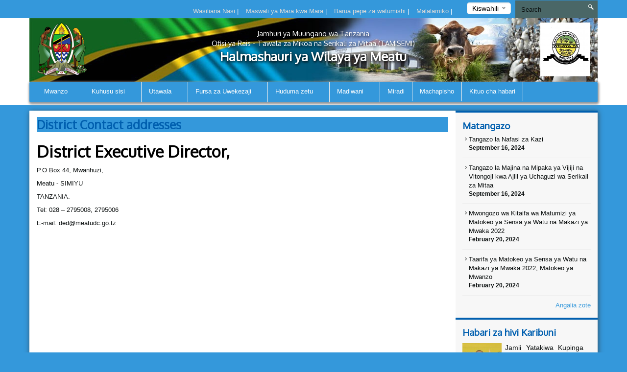

--- FILE ---
content_type: text/html; charset=UTF-8
request_url: https://meatudc.go.tz/district-contact-addresses
body_size: 39281
content:
<!DOCTYPE html>
<html lang="en">
<head>
    <meta charset="utf-8">
    <meta http-equiv="X-UA-Compatible" content="IE=edge">
    <meta name="viewport" content="width=device-width, initial-scale=1">
    <meta name="description" content="">

    <meta property="og:title" content="" />
    <meta property="og:url" content="" />
    <meta property="og:description" content="">
    <meta property="og:image" content="">

    <title>District Contact addresses &#124; Meatu District Council</title>
    <link href="https://fonts.googleapis.com/css?family=Oxygen" rel="stylesheet" />
    <link rel="stylesheet" href="https://meatudc.go.tz/themes/mikumi/assets/css/smartmenus.min.css" />
    <link rel="stylesheet" href="https://meatudc.go.tz/themes/mikumi/assets/css/magnific-popup.min.css" />
    <link rel="stylesheet" href="https://meatudc.go.tz/themes/mikumi/assets/css/master.css" />
    <link rel="shortcut icon" href="/storage/app/uploads/public/58d/ac3/182/thumb_161_16x16_0_0_crop.png" type="image/x-icon" />
    <!--[if lt IE 9]>
    <script src="https://oss.maxcdn.com/html5shiv/3.7.2/html5shiv.min.js"></script>
    <script src="https://oss.maxcdn.com/respond/1.4.2/respond.min.js"></script>
    <![endif]-->
    <style type="text/css">          #header .banner {
                  background-image: url("/storage/app/uploads/public/58d/3ae/2f3/thumb_151_1180x132_0_0_crop.jpg");
    }          
          
    body{
        background-color : #3498db;
    }
    .top-bar-menu{
        background-color : #3498db;
    }
    #main-menu{
        background-color : #3498db;
    }
       .dropdown-menu{
        background-color : #3498db; 
    }
    .right-sidebar-content .page-title, .home-page-title{
        background-color : #3498db;
    }
</style>
    <style>
        span.current {
            position: relative;
            top: -15px;
            color: #000;
        }
        .nice-select {
            margin-top: -3px;
            padding-left: 10px;
            padding-right: 24px;
            height: 24px;
        }
    </style>

    </head>
<body >



<div class="top-bar-menu">
    <div class="container">
        <div class="row">
            <div class="col-lg-3 col-lg-push-9 col-md-6 col-md-push-6 col-sm-6 col-sm-push-6 col-xs-12">
                <div class="lang">
                    <form method="POST" action="https://meatudc.go.tz/district-contact-addresses" accept-charset="UTF-8"><input name="_session_key" type="hidden" value="zieYgxKLLo17cAf8p3JUmB8ApijJRlEUtkiDpSky"><input name="_token" type="hidden" value="ccK0k6JInbHyyytw28UD4NlkHrXJ2t9xNgs281go">
    <select name="locale" data-request="onSwitchLocale" class="form-control">
                    <option value="en" >English</option>
                    <option value="ki" selected>Kiswahili</option>
            </select>
</form>                </div>
                <!-- /.lang -->
            </div>
            <!-- /.col-md-3 -->
            <div class="col-lg-4 col-lg-pull-1 col-md-6 col-sm-6 col-sm-pull-6 hidden-xs">
            </div>
            <!-- /.col-md-2 -->
            <div class="col-lg-7 col-lg-pull-1  col-md-6 col-md-pull-6  col-sm-12 col-xs-12">
            
                         <ul class="top-menu" id="top-navs">
             <ul id="top-navs">
            <li style="color: white">
            <a  href="https://meatudc.go.tz/district-contact-addresses">
                Wasiliana Nasi


            </a>
|
        </li>
            <li style="color: white">
            <a  href="https://meatudc.go.tz/frequently-asked-questions">
                Maswali ya Mara kwa Mara


            </a>
|
        </li>
            <li style="color: white">
            <a  href="https://mail.meatudc.go.tz/?_task=logout&amp;_token=ytqWJGZHylheVCYkIDUONxdzsg0n0o5Q">
                Barua pepe za watumishi


            </a>
|
        </li>
            <li style="color: white">
            <a  href="https://meatudc.go.tz/complaint">
                Malalamiko


            </a>
|
        </li>
    </ul>             </ul>
                        
            
   
            </div>
            <!-- /.col-md-7 -->
            <div class="col-lg-2 col-lg-push-0 col-md-4 col-md-push-6 col-sm-12 col-xs-12">
                <div id="search-form">
                    <form role="search" action="https://meatudc.go.tz/search" method="get">
                        <input class="form-control" name="q" type="text" placeholder="Search" autocomplete="off">
                         <i class="icon icon-search"></i>
                                            </form>
                </div>
                <!-- /#search-form -->
            </div>
            <!-- /.col-md-2 -->
        </div>
        <!-- /.row -->
    </div>
    <!-- /.container -->
</div>
<div id="header">
    <div class="container">
        <div class="row">
            <div class="col-md-12">
                <div class="banner">

                        <div class="col-md-2 col-md-push-10 ">
                        <div class="logo">
                            <a href=".">
                            
                                                                 <img src="/storage/app/uploads/public/634/ffc/147/thumb_1161_102x110_0_0_crop.png"  alt="Meatu District Council" />
                                                            </a>
                        </div>
                        <!-- /.logo -->
                    </div>
                    <!-- /.col-md-2 -->


                    <div class="col-md-2  col-md-pull-2 col-sm-2 col-xs-2 hidden-xs">
                        <div class="ngao">
                            <a href=".">
                                                                 <img src="https://meatudc.go.tz/themes/mikumi/assets/images/ngao.png" alt="Meatu District Council" />
                                                            </a>
                        </div>
                        <!-- /.logo -->
                    </div>
                    <!-- /.col-md-2 -->
                    <div class="col-md-8  col-md-pull-2 col-sm-8 col-xs-12">
                        <h1 class="tagline">
                             <small>Jamhuri ya Muungano wa Tanzania</small> 
                             <small>Ofisi ya Rais - Tawala za Mikoa na Serikali za Mitaa (TAMISEMI)</small>
                             Halmashauri ya Wilaya ya Meatu 
                         </h1>
                    </div>
                    <!-- /.col-md-8 col-sm-12 col-xs-12 -->
            
                </div>
                <!-- /.banner -->
            </div>
            <!-- /.col-md-12 -->
        </div>
        <!--/row--><div class="row">
            <div class="col-md-12">
                <div id="main-menu">
                    <div class="navbar navbar-default" role="navigation">
                        <div class="navbar-header">
                            <button type="button" class="navbar-toggle" data-toggle="collapse" data-target=".navbar-collapse">
                                <span class="sr-only">Toggle navigation</span>
                                <span class="icon-bar"></span>
                                <span class="icon-bar"></span>
                                <span class="icon-bar"></span>
                            </button>
                        </div>
                        <div class="navbar-collapse collapse">
    

<ul class="nav navbar-nav">
            <li 
            class=" 
            dropdown"
        >
            <a 
                class="dropdown-toggle" data-toggle="dropdown" 
                href="https://meatudc.go.tz/"
            >
                Mwanzo

                <span class="caret"></span>            </a>

                            <ul class="dropdown-menu">
            <li 
            class=" 
            "
        >
            <a 
                 
                href="/"
            >
                sub home

                            </a>

                    </li>
    </ul>                    </li>
            <li 
            class=" 
            dropdown"
        >
            <a 
                class="dropdown-toggle" data-toggle="dropdown" 
                href="#"
            >
                Kuhusu sisi

                <span class="caret"></span>            </a>

                            <ul class="dropdown-menu">
            <li 
            class=" 
            "
        >
            <a 
                 
                href="https://meatudc.go.tz/history"
            >
                Historia

                            </a>

                    </li>
            <li 
            class=" 
            "
        >
            <a 
                 
                href="/"
            >
                Vision and Mission

                            </a>

                    </li>
            <li 
            class=" 
            "
        >
            <a 
                 
                href="/"
            >
                Core Values

                            </a>

                    </li>
            <li 
            class=" 
            "
        >
            <a 
                 
                href="/"
            >
                Strategies

                            </a>

                    </li>
    </ul>                    </li>
            <li 
            class=" 
            dropdown"
        >
            <a 
                class="dropdown-toggle" data-toggle="dropdown" 
                href="#"
            >
                Utawala

                <span class="caret"></span>            </a>

                            <ul class="dropdown-menu">
            <li 
            class=" 
            "
        >
            <a 
                 
                href="https://meatudc.go.tz/kilimo-organization-structure"
            >
                Muundo wa Halmashauri

                            </a>

                    </li>
            <li 
            class=" 
            dropdown"
        >
            <a 
                class="dropdown-toggle" data-toggle="dropdown" 
                href="#"
            >
                Divisheni

                <span class="caret"></span>            </a>

                            <ul class="dropdown-menu">
            <li 
            class=" 
            "
        >
            <a 
                 
                href="https://meatudc.go.tz/infrastructure-rural-urban-development"
            >
                Miundombinu, Maendeleo ya Miji na Vijijini

                            </a>

                    </li>
            <li 
            class=" 
            "
        >
            <a 
                 
                href="https://meatudc.go.tz/health-social-welfare-and-nutrition-services"
            >
                Afya, Ustawi wa Jamii na Huduma za Lishe

                            </a>

                    </li>
            <li 
            class=" 
            "
        >
            <a 
                 
                href="https://meatudc.go.tz/industry-trade-and-investments"
            >
                Viwanda, Biashara na Uwekezaji

                            </a>

                    </li>
            <li 
            class=" 
            "
        >
            <a 
                 
                href="https://meatudc.go.tz/agriculture-livestock-and-fisheries"
            >
                Kilimo, Mifugo na Uvuvi

                            </a>

                    </li>
            <li 
            class=" 
            "
        >
            <a 
                 
                href="https://meatudc.go.tz/elimu-sekondari"
            >
                Elimu ya Sekondari

                            </a>

                    </li>
            <li 
            class=" 
            "
        >
            <a 
                 
                href="https://meatudc.go.tz/pre-primary-education"
            >
                Pre Primary Education

                            </a>

                    </li>
            <li 
            class=" 
            "
        >
            <a 
                 
                href="https://meatudc.go.tz/maendeleo-ya-jamii"
            >
                Maendeleo ya Jamii 

                            </a>

                    </li>
            <li 
            class=" 
            "
        >
            <a 
                 
                href="https://meatudc.go.tz/mipango"
            >
                Mipango na Uratibu

                            </a>

                    </li>
            <li 
            class=" 
            "
        >
            <a 
                 
                href="https://meatudc.go.tz/human-resource-management-administration"
            >
                Utumishi, Utawala na Rasilimali Watu

                            </a>

                    </li>
    </ul>                    </li>
            <li 
            class=" 
            dropdown"
        >
            <a 
                class="dropdown-toggle" data-toggle="dropdown" 
                href="#"
            >
                Vitengo

                <span class="caret"></span>            </a>

                            <ul class="dropdown-menu">
            <li 
            class=" 
            "
        >
            <a 
                 
                href="https://meatudc.go.tz/waste-management-and-sanitation"
            >
                Udhibiti wa Taka Ngumu na Usafi wa Mazingira

                            </a>

                    </li>
            <li 
            class=" 
            "
        >
            <a 
                 
                href="https://meatudc.go.tz/natural-resource-and-environment-conservation"
            >
                Maliasili na Utunzaji wa Mazingira

                            </a>

                    </li>
            <li 
            class=" 
            "
        >
            <a 
                 
                href="https://meatudc.go.tz/sports-culture-and-arts"
            >
                Michezo, Utamaduni na Sanaa

                            </a>

                    </li>
            <li 
            class=" 
            "
        >
            <a 
                 
                href="https://meatudc.go.tz/finance-accounts"
            >
                Fedha

                            </a>

                    </li>
            <li 
            class=" 
            "
        >
            <a 
                 
                href="https://meatudc.go.tz/procurement-management"
            >
                Uratibu wa Manunuzi

                            </a>

                    </li>
            <li 
            class=" 
            "
        >
            <a 
                 
                href="https://meatudc.go.tz/legal-services"
            >
                Huduma za Sheria

                            </a>

                    </li>
            <li 
            class=" 
            "
        >
            <a 
                 
                href="https://meatudc.go.tz/internal-audit"
            >
                Ukaguzi wa Ndani

                            </a>

                    </li>
            <li 
            class=" 
            "
        >
            <a 
                 
                href="https://meatudc.go.tz/ict"
            >
                TEHAMA

                            </a>

                    </li>
            <li 
            class=" 
            "
        >
            <a 
                 
                href="https://meatudc.go.tz/government-communication"
            >
                Mawasiliano Serikalini

                            </a>

                    </li>
    </ul>                    </li>
    </ul>                    </li>
            <li 
            class=" 
            dropdown"
        >
            <a 
                class="dropdown-toggle" data-toggle="dropdown" 
                href="#"
            >
                Fursa za Uwekezaji

                <span class="caret"></span>            </a>

                            <ul class="dropdown-menu">
            <li 
            class=" 
            "
        >
            <a 
                 
                href="https://meatudc.go.tz/tourism-attractions"
            >
                Vivutio vya Kitalii

                            </a>

                    </li>
            <li 
            class=" 
            "
        >
            <a 
                 
                href="https://meatudc.go.tz/agriculture-opportunities"
            >
                Kilimo

                            </a>

                    </li>
            <li 
            class=" 
            "
        >
            <a 
                 
                href="https://meatudc.go.tz/pastoralism-and-fishing"
            >
                Ufugaji na Uvuvi

                            </a>

                    </li>
            <li 
            class=" 
            "
        >
            <a 
                 
                href="https://meatudc.go.tz/mining-opportunities"
            >
                Madini

                            </a>

                    </li>
    </ul>                    </li>
            <li 
            class=" 
            dropdown"
        >
            <a 
                class="dropdown-toggle" data-toggle="dropdown" 
                href="#"
            >
                Huduma zetu

                <span class="caret"></span>            </a>

                            <ul class="dropdown-menu">
            <li 
            class=" 
            "
        >
            <a 
                 
                href="/"
            >
                Afya

                            </a>

                    </li>
            <li 
            class=" 
            "
        >
            <a 
                 
                href="/"
            >
                Elimu

                            </a>

                    </li>
            <li 
            class=" 
            "
        >
            <a 
                 
                href="/"
            >
                Maji

                            </a>

                    </li>
            <li 
            class=" 
            "
        >
            <a 
                 
                href="/"
            >
                Kilimo

                            </a>

                    </li>
            <li 
            class=" 
            "
        >
            <a 
                 
                href="/"
            >
                Mifugo

                            </a>

                    </li>
            <li 
            class=" 
            "
        >
            <a 
                 
                href="/"
            >
                Fishing

                            </a>

                    </li>
            <li 
            class=" 
            "
        >
            <a 
                 
                href="/"
            >
                Expertise

                            </a>

                    </li>
    </ul>                    </li>
            <li 
            class=" 
            dropdown"
        >
            <a 
                class="dropdown-toggle" data-toggle="dropdown" 
                href="#"
            >
                Madiwani

                <span class="caret"></span>            </a>

                            <ul class="dropdown-menu">
            <li 
            class=" 
            "
        >
            <a 
                 
                href="https://meatudc.go.tz/orodha-ya-waheshimiwa-madiwani"
            >
                Orodha ya Madiwani

                            </a>

                    </li>
            <li 
            class=" 
            dropdown"
        >
            <a 
                class="dropdown-toggle" data-toggle="dropdown" 
                href="/"
            >
                Kamati za Kudumu

                <span class="caret"></span>            </a>

                            <ul class="dropdown-menu">
            <li 
            class=" 
            "
        >
            <a 
                 
                href="/"
            >
                Fedha, Uongozi na Mipango

                            </a>

                    </li>
            <li 
            class=" 
            "
        >
            <a 
                 
                href="/"
            >
                Ujenzi, Uchumi na Mazingira

                            </a>

                    </li>
            <li 
            class=" 
            "
        >
            <a 
                 
                href="/"
            >
                Elimu, Afya na Maji

                            </a>

                    </li>
            <li 
            class=" 
            "
        >
            <a 
                 
                href="/"
            >
                Kudhibiti UKIMWI

                            </a>

                    </li>
            <li 
            class=" 
            "
        >
            <a 
                 
                href="/"
            >
                Maadili

                            </a>

                    </li>
    </ul>                    </li>
            <li 
            class=" 
            dropdown"
        >
            <a 
                class="dropdown-toggle" data-toggle="dropdown" 
                href="https://meatudc.go.tz/vikao-vya-waheshimiwa-madiwani"
            >
                Ratiba ya Vikao

                <span class="caret"></span>            </a>

                            <ul class="dropdown-menu">
            <li 
            class=" 
            "
        >
            <a 
                 
                href="/"
            >
                Fedha, Uongozi na Mipango

                            </a>

                    </li>
    </ul>                    </li>
    </ul>                    </li>
            <li 
            class=" 
            "
        >
            <a 
                 
                href="#"
            >
                Miradi

                            </a>

                    </li>
            <li 
            class=" 
            "
        >
            <a 
                 
                href="#"
            >
                Machapisho

                            </a>

                    </li>
            <li 
            class=" 
            "
        >
            <a 
                 
                href="#"
            >
                Kituo cha habari

                            </a>

                    </li>
    </ul>
                
                        </div>
                        <!-- /.navbar-collapse collapse -->
                    </div>
                </div>
                <!--/main-menu-->
            </div>
            <!-- /.col-md-12 -->
        </div>
        <!-- /.row -->


    </div>
    <!--/.container-->
</div>
<!-- /#header -->
<!-- MIDDLE CONTENT -->
<div class="middle-content-wrapper">
    <div class="container">
        <div class="row">
            <div class="col-md-12">
                <div class="wrapper">
                
            
                    <div class="col-md-9 col-sm-12 col-xs-12">
                        <!--START RIGHT SIDEBAR CONTENTE SECTION-->
                        <div class="right-sidebar-content div-match-height">
                            <h1 class="page-title">District Contact addresses</h1>
 			<h1>District Executive Director,</h1>

<p>P.O Box 44, Mwanhuzi,</p>

<p>Meatu - SIMIYU</p>

<p>TANZANIA.</p>

<p>Tel: 028 – 2795008, 2795006</p>

<p>E-mail: ded@meatudc.go.tz&nbsp;</p>                        </div>
                        <!-- /.right-sidebar-content -->
                        <!--/END RIGHT SIDEBAR CONTENTE SECTION-->
                    </div>
                    <!-- /.middle-content-wrapper -->
                    <!--/MIDDLE CONTENT-->

                      <div class="col-md-3 hidden-xs hidden-sm nopadding">
    <div class="right-sidebar-wrapper div-match-height">
        <!--START ANNOUNCEMENTS-->
        <div class="right-sidebar-container">
            <h2>Matangazo</h2>
            
             


            
            <ul class="ads-listing">
                    <li>
                <a href="https://meatudc.go.tz/announcement/tangazo-la-nafasi-za-kazi"><i class="icon-arrow-carrot-right"></i> Tangazo la Nafasi za Kazi
          </a>                       <span>September 16, 2024</span>

                </li>
                <li>
                <a href="https://meatudc.go.tz/announcement/tangazo-la-majina-na-mipaka-ya-vijiji-na-vitongoji-kwa-ajili-ya-uchaguzi-wa-serikali-za-mitaa"><i class="icon-arrow-carrot-right"></i> Tangazo la Majina na Mipaka ya Vijiji na Vitongoji kwa Ajili ya Uchaguzi wa Serikali za Mitaa
          </a>                       <span>September 16, 2024</span>

                </li>
                <li>
                <a href="https://meatudc.go.tz/announcement/mwongozo-wa-kitaifa-wa-matumizi-ya-matokeo-ya-sensa-ya-watu-na-makazi-ya-mwaka-2022"><i class="icon-arrow-carrot-right"></i> Mwongozo wa Kitaifa wa Matumizi ya Matokeo ya Sensa ya Watu na Makazi ya Mwaka 2022
          </a>                       <span>February 20, 2024</span>

                </li>
                <li>
                <a href="https://meatudc.go.tz/announcement/taarifa-ya-matokeo-ya-sensa-ya-watu-na-makazi-ya-mwaka-2022-matokeo-ya-mwanzo"><i class="icon-arrow-carrot-right"></i> Taarifa ya Matokeo ya Sensa ya Watu na Makazi ya Mwaka 2022, Matokeo ya Mwanzo
          </a>                       <span>February 20, 2024</span>

                </li>
                      
                <a href="https://meatudc.go.tz/announcements" class="view-all">Angalia zote </a> 
        </ul>
            <!-- /.ads-listing -->
        </div>
        <!-- /.right-sidebar-container -->
        <!--/END OF ANNOUNCEMENTS-->
        <!--START SIDEBAR NEWS-->
        <div class="right-sidebar-container">
            <h2>Habari za hivi Karibuni</h2>
            
            
             

            <ul class="sidebar-news-lists">
            
    <li>
            <div class="col-md-4 nopadding"><a href="https://meatudc.go.tz/new/jamii-yatakiwa-kupinga-mila-potofu-kandamizi"><img src="/storage/app/uploads/public/641/21e/97a/thumb_1179_80x80_0_0_crop.jpg" alt=""></a></div><!-- /.col-md-6 --><div class="col-md-8 nopadding-left"><a href="https://meatudc.go.tz/new/jamii-yatakiwa-kupinga-mila-potofu-kandamizi"><h4>Jamii Yatakiwa Kupinga Mila Potofu, Kandamizi</h4></a><span >March  08, 2023</span></div><!-- /.col-md-8 -->    </li>
      
    <li>
            <div class="col-md-4 nopadding"><a href="https://meatudc.go.tz/new/meatu-pikipiki-tisa"><img src="/storage/app/uploads/public/63e/cd0/230/thumb_1178_80x80_0_0_crop.jpg" alt=""></a></div><!-- /.col-md-6 --><div class="col-md-8 nopadding-left"><a href="https://meatudc.go.tz/new/meatu-pikipiki-tisa"><h4>Meatu Pikipiki Tisa</h4></a><span >February  14, 2023</span></div><!-- /.col-md-8 -->    </li>
      
    <li>
            <div class="col-md-4 nopadding"><a href="https://meatudc.go.tz/new/takukuru-rafiki"><img src="/storage/app/uploads/public/63d/bd8/c12/thumb_1177_80x80_0_0_crop.jpg" alt=""></a></div><!-- /.col-md-6 --><div class="col-md-8 nopadding-left"><a href="https://meatudc.go.tz/new/takukuru-rafiki"><h4>TAKUKURU RAFIKI</h4></a><span >January  27, 2023</span></div><!-- /.col-md-8 -->    </li>
      
    <li>
            <div class="col-md-4 nopadding"><a href="https://meatudc.go.tz/new/hongereni-wataalam-ngatumbura"><img src="/storage/app/uploads/public/63d/bd7/9f7/thumb_1176_80x80_0_0_crop.jpg" alt=""></a></div><!-- /.col-md-6 --><div class="col-md-8 nopadding-left"><a href="https://meatudc.go.tz/new/hongereni-wataalam-ngatumbura"><h4>Hongereni Wataalam: Ngatumbura</h4></a><span >January  27, 2023</span></div><!-- /.col-md-8 -->    </li>
                      
             
                <a href="https://meatudc.go.tz/news" class="view-all">Angalia zote </a> </ul>
            <!-- /.ads-listing -->
        </div>
        <!-- /.right-sidebar-container -->
        <!--/END SIDEBAR NEWS-->
    </div>
</div>
<!-- /.left-sidebar-wrapper -->
                </div>
            </div>
        </div>
    </div>
</div>





   </div>
            </div>
        </div>
    </div>
</div>


<div class="mini-footer">
    <div class="container">
        <div class="row ">
            <div class="col-md-12">
                <div class="wrapper">
                    <div class="col-md-3 col-sm-3 
                    ">
                       
                        <div class="footer-div-section footer-video-wrapper">
                            <h4>Video</h4>
                          
                            <div class="home-videos">
                                      

    	
        <a href="https://www.youtube.com/watch?v=8vP6ygn5iTw" class="video-content" title=""> <img src="http://img.youtube.com/vi/8vP6ygn5iTw/0.jpg" alt=""> <span><i class="icon-playback-play"></i></span> </a>
         <h6>Ziara ya Waheshimiwa mawaziri nane Wilaya ya Meatu kwa ajili ya kukusanya Maoni ya Kutatua Migogoro</h6> </a>

     <a href="https://meatudc.go.tz/videos" class="read-more">Video zaidi</a>
   

                                    
                            </div>

                        </div>
                    </div>
                    <div class="col-md-3 col-sm-3 ">
                        <div class="footer-div-section footer-address-wrapper">
                            <h4>Kurasa za karibu</h4>
                            
<ul class="ads-listing">
        <li><a href="http://meatudc.go.tz/publications/guidelines">Miongozo Mbali mbali</a></li>
        <li><a href="http://meatudc.go.tz/taarifa-kwa-umma">Taarifa kwa vyombo vya Habari</a></li>
        <li><a href="http://meatudc.go.tz/other-documents">Dokumenti mbali mbali</a></li>
    </ul>                        </div>
                        
<!-- <img  src="http://smallcounter.com/online/fcc.php?id=1510828949"></a><br>
 -->                    </div>
                    <div class="col-md-3 col-sm-3  ">
                        <div class="footer-div-section   footer-social-media-wrapper">
                            <h4>Tovuti mashuhuri</h4>
                            
                            <ul class="ads-listing">
                                                                <li><a href="https://www.ikulu.go.tz/"  target="_blank">Ikulu</a></li>
                                                                <li><a href="http://www.utumishi.go.tz"  target="_blank">Utumishi</a></li>
                                                                <li><a href="http://www.tamisemi.go.tz/"  target="_blank">TAMISEMI</a></li>
                                                                <li><a href="http://www.nbs.go.tz/"  target="_blank">Idara ya Takwimu(NBS)</a></li>
                                                                <li><a href="https://www.tanzania.go.tz/"  target="_blank">Tovuti kuu ya Serikali</a></li>
                                                                <li><a href="http://opendata.go.tz"  target="_blank">Tovuti kuu ya Takwimu huria</a></li>
                                                                <li><a href="http://www.parliament.go.tz/"  target="_blank">Bunge</a></li>
                                                            </ul>
                            <h4>World visitors tracker</h4>

<!-- VISITOR TRACK START -->


<img title="World visitors tracker" src="http://smallcounter.com/map/view.php?type=180&id=1512980118" border="1" alt="world map hits counter" /></a><br>
  <h4>Visitors Counter</h4>

<!-- COUNTER START -->          <div class="footercounter">
                                            <a href='https://www.free-counters.org/'>free HitCounter</a> <script type='text/javascript' src='https://www.freevisitorcounters.com/auth.php?id=9f0253ea2be0066c58894fb10241f4c9fcbfd6d0'></script>
<script type="text/javascript" src="https://www.freevisitorcounters.com/en/home/counter/332251/t/0"></script>
                                </div>        
<!-- VISITOR TRACK END -->
<p></p>
                        
                        </div>
                    </div>
                    <div class="col-md-3 col-sm-9 ">

                         <div class="footer-div-section footer-address-wrapper">
                            <h4 class="home-page-title">Ramani</h4>
                                                            
                     <a href="https://www.google.com/maps/@-3.518672,34.3031269,1174m/data=!3m1!1e3" target="_blank">

                                  <img src="/storage/app/uploads/public/5c5/ae1/516/thumb_435_370x300_0_0_crop.jpg" alt="">

                              </a>

                              
                            <h4>Wasiliana Nasi</h4>
                            





<ul class="ads-listing">
        	<p>   Meatu, Simiyu, Tanzania </p>
                                  <p> <strong>Anwani ya Posta: </strong>   S.L.P 44 </p>
                                  <p> <strong>Simu: </strong>    028 2795 008 </p>
                                  <p> <strong>Simu ya Mkononi: </strong>   0622 404 712 </p>
                                  <p> <strong>Barua Pepe: </strong> ded@meatudc.go.tz 
    </ul>
<a href="https://meatudc.go.tz/othercontacts" class="more-stats">Other Contacts <i class="icon-arrow-triangle-right"></i></a>

                                                              
                              <p></p>
                            <div class="social-network">
                                                                                                  <a href="https://twitter.com/meatudc"  target="_blank"><img src="https://meatudc.go.tz/themes/mikumi/assets/images/twitter.png"></a>
                                                                                                   <a href="Meatu District"  target="_blank"><img src="https://meatudc.go.tz/themes/mikumi/assets/images/google.png"></a>
                                                                                                                                                                      <a href="https://www.instagram.com/meatudc/"  target="_blank"><img src="https://meatudc.go.tz/themes/mikumi/assets/images/instagram.png"></a>
                                
                            </div>
                                  
                                  <p>&nbsp;
                                    &nbsp;
                                  </p>

                                  
                            <!-- COUNTER ENDS --> 

                            
                             <!-- <img title="Visitors counter" border="0" src="http://smallcounter.com/online/ccc.php?id=1510727013"></a><br> -->


                                  <!-- <img title="Visitors counter" border="0" src="http://smallcounter.com/online/ccc.php?id=1510727013"></a><br> -->
                                  <p></p>
                           
                        </div>
                    </div>
                </div>
                <!-- /.wrapper -->
            </div>
            <!-- /.col-md-12 -->
        </div>
    </div>
    <!--/container-->
</div>
<div class="footer">
    <!--footer-container-->
    <!--footer-container-->
    <div class="container">
        <div class="row">
            <!--/container white-->
                <ul class="footer-damn-lists">
        <ul class="footer-damn-lists">
            <li>
            <a  href="#">
                Sera ya faragha

            </a>

        </li>
            <li>
            <a  href="https://meatudc.go.tz/disclaimer">
                Kanusho

            </a>

        </li>
            <li>
            <a  href="">
                Ramani ya Tovuti

            </a>

        </li>
    </ul>    </ul>
         
            <p class="text-center">Hakimiliki ©2017 Halmashauri ya Wilaya ya Meatu . Haki Zote Zimehifadhiwa. </p>
        </div>
    </div>
</div>


 <!--CORE JS-->
  
    <script src="https://meatudc.go.tz/themes/mikumi/assets/js/jquery.min.js"></script>


    <script src="https://meatudc.go.tz/themes/mikumi/assets/js/bootstrap.min.js"></script>
    <script src="https://meatudc.go.tz/themes/mikumi/assets/js/matchHeight.min.js"></script>
    <script src="https://meatudc.go.tz/themes/mikumi/assets/js/placeholder.min.js"></script>
    <script src="https://meatudc.go.tz/themes/mikumi/assets/js/easing.min.js"></script>
    <script src="https://meatudc.go.tz/themes/mikumi/assets/js/smartmenu.min.js"></script>
    <script src="https://meatudc.go.tz/themes/mikumi/assets/js/smartmenu.bootstrap.min.js"></script>
    <script src="https://meatudc.go.tz/themes/mikumi/assets/js/jquery.lazyload.min.js"></script>
    <script src="https://meatudc.go.tz/themes/mikumi/assets/js/jquery.magnific-popup.min.js"></script>
    <script src="https://meatudc.go.tz/themes/mikumi/assets/js/moment.min.js"></script>
    <script src="https://meatudc.go.tz/themes/mikumi/assets/js/jquery.nice-select.min.js"></script>
    <script src="https://meatudc.go.tz/themes/mikumi/assets/js/fastclick.min.js"></script>
    <script src="https://meatudc.go.tz/themes/mikumi/assets/js/prism.min.js"></script>

    <script src="https://meatudc.go.tz/combine/a94e8e12243bd0d8973245cd72340792-1490571752"></script>
    <script src="https://meatudc.go.tz/combine/3114f8f041f1318c4bb4b31c93bf410d-1490571752"></script>
    <link rel="stylesheet" href="https://meatudc.go.tz/combine/2dd85c255f1502f61a11a26b9416ecbc-1490571752">

 
    <!--END CORE JS-->
    <!--PAGES JS-->

        
<script>
jQuery(document).ready(function() {
    jQuery('.video-content').magnificPopup({
        type: 'iframe',


        iframe: {
            markup: '<div class="mfp-iframe-scaler ">' +
                '<div class="mfp-close "></div>' +
                '<iframe class="mfp-iframe " frameborder="0 " allowfullscreen></iframe>' +
                '<div class="mfp-title ">Some caption</div>' +
                '</div>'
        },
        callbacks: {
            markupParse: function(template, values, item) {
                values.title = item.el.attr('title');
            }
        }


    });
});
</script>

    <!--END PAGES JS-->
    <!--CUSTOM JS-->
  <script src="https://meatudc.go.tz/themes/mikumi/assets/js/custom.min.js"></script>
    <!-- Google Analytics: change UA-XXXXX-X to be your site's ID. -->

       
    <script>
    (function(b, o, i, l, e, r) {
        b.GoogleAnalyticsObject = l;
        b[l] || (b[l] =
            function() {
                (b[l].q = b[l].q || []).push(arguments)
            });
        b[l].l = +new Date;
        e = o.createElement(i);
        r = o.getElementsByTagName(i)[0];
        e.src = '//www.google-analytics.com/analytics.js';
        r.parentNode.insertBefore(e, r)
    }(window, document, 'script', 'ga'));
    ga('create', 'UA-XXXXX-X', 'auto');
    ga('send', 'pageview');
    </script>
</body>
</html>